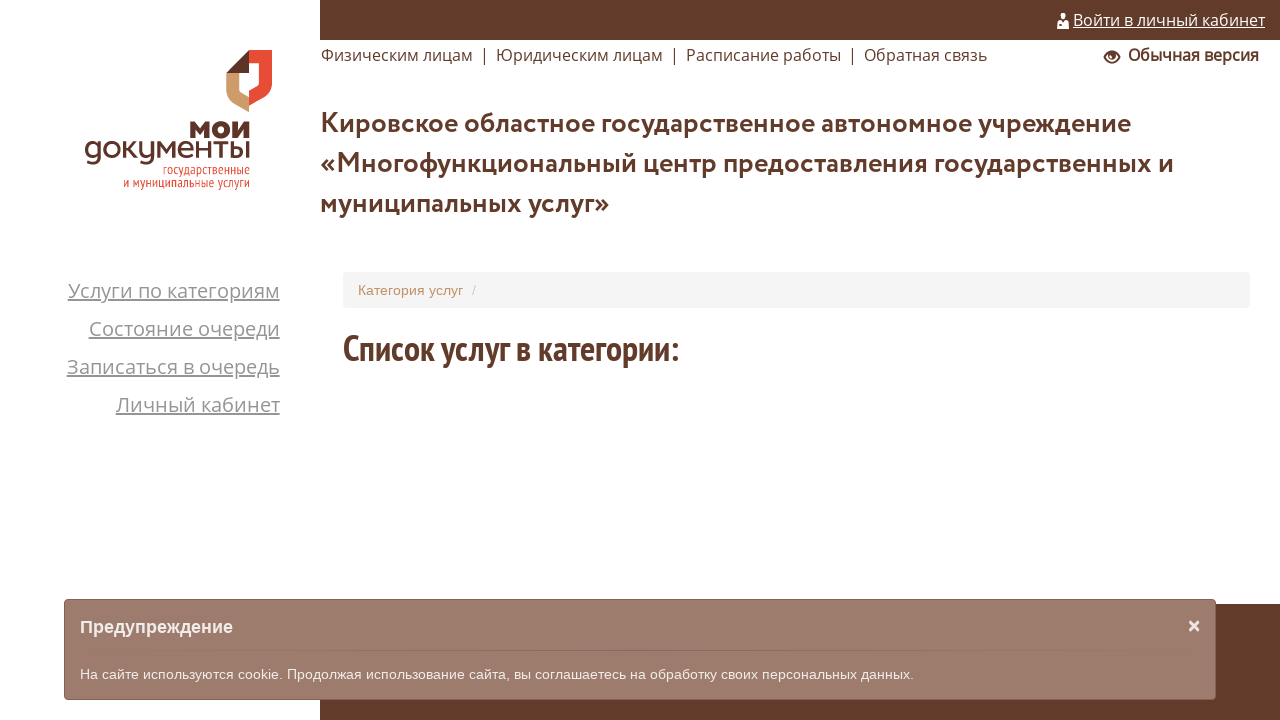

--- FILE ---
content_type: text/html; charset=UTF-8
request_url: https://eo.csr43.ru/portal/service/group?id=274
body_size: 6693
content:
<!DOCTYPE html>
<html lang="ru-RU">
<head>
    <meta charset="UTF-8">
    <meta http-equiv="Content-Type" content="text/html; charset=UTF-8"/>
    <meta name="viewport" content="width=device-width, initial-scale=1">
    <meta name="csrf-param" content="_csrf">
<meta name="csrf-token" content="Hs8FmZCKvRlby2IT7nAFpqqsPiLVSTfiolVaiaSmXLtZiVre6OLyWD6jKSSJKlKR2ptpa7I9BonPYGK-49cDwg==">
    <title>Список услуг в категории: </title>
    <link href="/assets/eb3917f0/css/bootstrap.css" rel="stylesheet">
<link href="/css/site.css" rel="stylesheet">
<link href="/css/panel.css" rel="stylesheet">
<link href="/bootstrap-datepicker/css/bootstrap-datepicker.css" rel="stylesheet">
<link href="/assets/30f92cf0/css/kv-bootstrap-notify.min.css" rel="stylesheet">
<link href="/assets/b9101ae6/css/nav-x.min.css" rel="stylesheet">
<link href="/assets/8392a5c/css/alert.min.css" rel="stylesheet">
<style>.glyph{ font-family: "Glyphicons Halflings"; }</style>
<script src="/assets/90c2104/jquery.js"></script>
<script src="/assets/74280b69/yii.js"></script>
<script src="/assets/eb3917f0/js/bootstrap.js"></script>
<script src="/js/jquery.cookie.js"></script>
<script src="/js/jQuery.print.js"></script>
<script src="/js/message.js"></script>
<script src="/bootstrap-datepicker/js/bootstrap-datepicker.js"></script>
<script src="/bootstrap-datepicker/locales/bootstrap-datepicker.ru.min.js"></script></head>
<body>

<div class="modal fade modal-mfc noprint" id="confirm-dialog" tabindex="-1" role="dialog" aria-labelledby="myModalLabel" aria-hidden="true">
    <div class="modal-dialog">
        <div class="modal-content">

            <div class="modal-header">
                <button type="button" class="close" data-dismiss="modal" aria-hidden="true">&times;</button>
                <h4 class="modal-title" id="myModalLabel">Подтвердите действие</h4>
            </div>

            <div class="modal-body">
                <p>Для продолжения необходимо подтвердить действие</p>
            </div>

            <div class="modal-footer">
                <button type="button" class="btn btn-default btn-cancel" data-dismiss="modal">Отмена</button>
                <a class="btn btn-success btn-ok">Ок</a>
            </div>
        </div>
    </div>
</div>

<div class="sv_settings text-center" id="sv_settings">
    <span>Размер шрифта
        <span class="fs-outer">
            <button class="btn btn-default fs-n fs" id="fs-n">А</button>
            <button class="btn btn-default fs-m fs" id="fs-m">А</button>
            <button class="btn btn-default fs-l fs" id="fs-l">А</button>
        </span>
    </span>

    <span class="mgl20">Цветовая схема
        <span class="cs-outer">
            <button class="btn btn-default cs-bw fs" id="cs-bw">А</button>
            <button class="btn btn-default cs-wb fs" id="cs-wb">А</button>
            <button class="btn btn-default cs-bb fs" id="cs-bb">А</button>
            <button class="btn btn-default cs-gb fs" id="cs-gb">А</button>
            <button class="btn btn-default cs-yg fs" id="cs-yg">А</button>
        </span>
    </span>

    <span class="mgl20" style="display: none;">Изображения
        <span class="img-outer">
            <button class="btn btn-default fs" id="img-onoff"><span class="glyphicon glyphicon-picture"></span><span id="img-onoff-text"> Отключить</span></button>
        </span>
    </span>
</div>
<style>
    .sv_settings{
        display: none;
        padding: 10px;
        min-height: 40px;
        font-size:22px;
        color:#333;
        background: white;
    }
    .sv_settings *{
        font-weight:bold;
    }

    .fs-outer button{
        display:inline-block;
        background:white !important;
        color:black !important;
        height:35px;
        width:35px;
        padding: 0;
    }
    .fs-n{
        font-size:14px;
    }
    .fs-m{
        font-size:18px;
    }
    .fs-l{
        font-size:22px;
    }

    .cs-outer button{
        display:inline-block;
        height:35px;
        width:35px;
        padding: 0;
    }

    .cs-bw, .cs-bw:focus, .cs-bw:hover{
        color:black !important;
        background-color:white !important;
    }
    .cs-wb, .cs-wb:focus, .cs-wb:hover{
        color:white !important;
        background-color:black !important;
    }
    .cs-bb, .cs-bb:focus, .cs-bb:hover{
        color: #063462 !important;
        background-color: #9dd1ff !important;
    }
    .cs-gb, .cs-gb:focus, .cs-gb:hover{
        color: #4d4b43 !important;
        background-color: #f7f3d6 !important;
    }
    .cs-yg, .cs-yg:focus, .cs-yg:hover{
        color: #a9e44d !important;
        background-color: #3b2717 !important;
    }
</style>

<script>
    function setImpaired () {
        if ($.cookie('sv_on')=='true'){
            console.log('impaired');
            $('#sv_on').addClass('active');
            $('#sv_settings').css('display','block');
            if ($.cookie('font-size')!==null){
                $('#'+$.cookie('font-size')).click();
            }
            if ($.cookie('cs')!==null){
                $('#'+$.cookie('cs')).click();
            }

        }
    }

    $(document).ready(function(){
//sv_settings
        var selector='#content, #content *, .navbar, .navbar *, .nav, .nav*, .container,  .container *, body, .btn :not(".fs"), .footer .bg-brown';
        //-------------
        $('.fs-outer button').click(function(){
            console.log('fs')
            $(selector).css('font-size',$(this).css('font-size'));
            $.cookie('font-size',$(this).attr('id'), { path: '/' });
            $('.fs-outer button').removeClass('active');
            $(this).addClass("active");

        });

        $('.cs-outer button').click(function(){
            $(selector).css('color',$(this).css('color'));
            $(selector).css('background-color',$(this).css('background-color'));
            $(selector).css('background',$(this).css('background-color'));
            $.cookie('cs',$(this).attr('id'), { path: '/' });
            $('.cs-outer button').removeClass('active');
            $(this).addClass("active");

        });

        $('.img-outer button').click(function(){
            if ($.cookie('img')!='on'){
                $('img').css('display','none');
                $.cookie('img','on', { path: '/' });
                $('#img-onoff-text').text(' Включить');
                $(this).addClass("active");
            } else
            {
                $('img').css('display','block');
                $.cookie('img','off', { path: '/' });
                $('#img-onoff-text').text(' Выключить');
                $(this).removeClass("active");
            }
        });

        if ($.cookie('sv_on')=='true'){
            setImpaired();
        }

        $('.sv_on').click(
            function(){
                console.log('active');
                if ($.cookie('sv_on')!='true'){
                    $.cookie('sv_on', 'true', { path: '/' });
                    if ($.cookie('font-size')=="null"){
                        $('.fs-n').click();
                    }
                    if ($.cookie('cs')=="null"){
                        $('.cs-bw').click();
                    }
                }
                else
                {
                    $.cookie('sv_on', 'false', { path: '/' });
                }
                location.reload();
            }
        );

    });
</script>
<style>
    @media(max-width:990px) {
        .navbar-header {
            float: none;
        }
        .navbar-left,.navbar-right {
            float: none !important;
        }
        .navbar-toggle {
            display: block;
        }
        .navbar-collapse {
            border-top: 1px solid transparent;
            box-shadow: inset 0 1px 0 rgba(255,255,255,0.1);
        }
        .navbar-fixed-top {
            top: 0;
            border-width: 0 0 1px;
        }
        .navbar-collapse.collapse {
            display: none!important;
        }
        .navbar-nav {
            float: none!important;
            margin-top: 7.5px;
        }
        .navbar-nav>li {
            float: none;
        }
        .navbar-nav>li>a {
            padding-top: 10px;
            padding-bottom: 10px;
        }
        .collapse.in{
            display:block !important;
        }
        .nav-mobile ul li a:hover, .nav-mobile ul li a:focus, .navbar-default .navbar-nav > .open > a, .navbar-default .navbar-nav > .open > a:hover, .navbar-default .navbar-nav > .open > a:focus,
        .navbar-default .navbar-toggle:hover, .navbar-default .navbar-toggle:focus{
            background: #8c6250;
        }
        .nav-mobile{
            background-color : #623b2a !important;
        }
        .navbar-default .navbar-toggle .icon-bar{
            background-color : #fff;
        }
        .nav-mobile a{
            color : #FFF !important;
        }
        .nav-mobile .navbar-header{
            color : #fff !important;
        }
        .navbar-header a{
            color : #fff;
            cursor: pointer;
            text-decoration: none;
        }
        .navbar-header a{
            text-decoration: underline;
        }

        .navbar-header a:hover{
            text-decoration: none;
        }
    }
    /*
    @media (max-width: 990px) {
        .navbar-default .navbar-nav > .open > a, .navbar-default .navbar-nav > .open > a:hover, .navbar-default .navbar-nav > .open > a:focus,
        .navbar-default .navbar-toggle:hover, .navbar-default .navbar-toggle:focus{
            background: #8c6250;
        }
        .nav-mobile{
            background-color : #623b2a;
        }
        .navbar-default .navbar-toggle .icon-bar{
            background-color : #fff;
        }
        .nav-mobile a{
            color : #FFF !important;
        }
        .nav-mobile .navbar-header{
            color : #fff !important;
        }
        .navbar-header {
            float: none;
        }
        .navbar-toggle {
            display: block;
        }
        .navbar-collapse {
            border: 0px;
        }
        .navbar-collapse.collapse {
            display: none!important;
        }
        .navbar-nav {
            float: none!important;
            margin: 7.5px -15px;
        }
        .navbar-nav>li {
            float: none;
        }
        .navbar-nav>li>a {
            padding-top: 10px;
            padding-bottom: 10px;
        }
        .navbar-collapse.collapse.in {
            display: block!important;
        }
        .navbar-header a{
            color : #fff;
            cursor: pointer;
            text-decoration: none;
        }
        .navbar-header a{
            text-decoration: underline;
        }

        .navbar-header a:hover{
            text-decoration: none;
        }
    }
    */
</style>
<nav class="navbar navbar-default nav-mobile hidden-md hidden-xl hidden-lg" role="navigation">
    <div class="container-fluid">
        <div class="navbar-header">
            <button type="button" class="navbar-toggle" data-toggle="collapse" data-target="#bs-example-navbar-collapse-1">
                <span class="sr-only">Toggle navigation</span>
                <span class="icon-bar"></span>
                <span class="icon-bar"></span>
                <span class="icon-bar"></span>
            </button>
            <span class="" style="padding-left: 0px; float: right; line-height: 50px; padding-right: 10px;">
                <span ><a href="/pc/"><img src="/images/login-gray.svg" alt="" style="height : 16px; margin-top : -2px;"> <font>Войти в личный кабинет</font></a></span>            </span>
        </div>
        <div class="collapse navbar-collapse" id="bs-example-navbar-collapse-1">
        <ul id="w0" class="nav" 0="nav navbar-nav"><li class="link"><a href="/portal/service/person">Физическим лицам</a></li>
<li class="link"><a href="/portal/service/entity">Юридическим лицам</a></li>
<li class="link"><a href="/portal/schedule/">Расписание работы</a></li>
<li class="link"><a href="/portal/feedback/">Обратная связь</a></li>
<li class="link"><a href="/portal/service">Услуги по категориям</a></li>
<li class="link"><a href="/portal/que/list">Состояние очереди</a></li>
<li class="link"><a href="/portal/que/search">Записаться в очередь</a></li>
<li class="link"><a href="/pc/">Личный кабинет</a></li></ul>    </div>
</nav>
<div style="float: right; padding-right : 10px;" class="hidden-lg hidden-md sv_on">
    <b><span class="glyphicon glyphicon-eye-open"></span>&nbsp;&nbsp;Обычная версия</b>
</div>
<script>
    function pageLoading(text) {
        showLoadingWin();
        $('#loading_div_text').html(text);
    }

    function showLoadingWin() {
        $('#loading_div_win').css('margin-top', parseInt((screen.height-250)/2)+'px');
        $("#loadingWin").show();
    }

    function hideLoadingWin() {
        $("#loadingWin").hide();
    }

</script>
<style>
    .wrapper{
       min-height: 100%;
       padding-bottom: 116px;
    }


    /*Стиль для ожидания программы*/
    #loading { display:none; }
    #loading { display:none; position:fixed; left:0; top:0; width:100%; height:100%;
        background-color: #FFFFFF;
        left: 0;
        opacity: 0.8;
        position: fixed;
        top: 0;
        z-index: 1001;
    }

    #loading_div{
        background-color: grey;
        color : #ddd;
        width : 300px;
        padding : 10px;
        /*opacity: 0.9;*/
        z-index: 1102;
    }

    #loadingWin { display:none; }
    #loadingWin { display:none; position:fixed; left:0; top:0; width:100%; height:100%;
        background-color: #FFFFFF;
        left: 0;
        opacity: 0.8;
        position: fixed;
        top: 0;
        z-index: 1101;
    }

    #loading_div_win{
        background-color: grey;
        color : #ddd;
        width : 300px;
        padding : 10px;
        /*opacity: 0.9;*/
        z-index: 1102;
    }
</style>
<!-- Показ формы отправки информации на сервер -->
<div id="loadingWin">
    <center><div id="loading_div_win" ><img src="/images/upload.gif" /><font id='loading_div_text'>Идет обращение к серверу. Подождите.</font></div></center>
</div>
<div class="wrapper">
    
<style>
    header{
        width : 100%;
        font-size : 12pt;
        padding-bottom: 40px;
    }
    header div{
        display: table;
        height : 100%;
    }
    header div[class=row] div{
        padding-left: 0px;
        /*padding-right: 0px;*/
    }
    header div span {
        vertical-align:middle;
        display: table-cell;
    }
    header div[class=row]{
        display: table-row;
    }
    header .container{
        padding : 0;
    }
    header .container .first-row{
        padding : 0;
    }
    header .logotip{
        text-align: right;
        padding-top: 10px;
    }
    .mfc-name{
        font-size: 21pt;
    }
    header .bg-brown a{
        color : #fff;
        cursor: pointer;
        text-decoration: none;
    }
    header .bg-brown a font{
        text-decoration: underline;
    }
    
    header .bg-brown a:hover font{
        text-decoration: none;
    }
    
    @media (max-width: 990px) {
        #header-lk, #header-menu-separator, #header-menu-top{
            display : none;
        }
        #header-menu{
            text-align: center;
        }
        header{
            padding-bottom: 0;
        }
        .mfc-name{
            font-size: 16pt;
        }
    }
    
    .alert-minimalist {
        background-color: rgb(241, 242, 240);
        border-color: rgba(149, 149, 149, 0.3);
        border-radius: 3px;
        color: rgb(51, 51, 51);
        padding: 10px;
    }
    .alert-minimalist > [data-notify="icon"] {
        height: 50px;
        margin-right: 12px;
    }
    .alert-minimalist > [data-notify="title"] {
        color: rgb(51, 51, 51);
        display: block;
        font-weight: bold;
        margin-bottom: 5px;
    }
    .alert-minimalist > [data-notify="message"] {
        font-size: 80%;
    }
</style>
<div class="modal fade modal-mfc" id="confirm-exit" tabindex="-1" role="dialog" aria-labelledby="myModalLabel" aria-hidden="true">
    <div class="modal-dialog hidden-xs hidden-sm">
        <div class="modal-content">

            <div class="modal-header">
                <button type="button" class="close" data-dismiss="modal" aria-hidden="true">&times;</button>
                <h4 class="modal-title" id="myModalLabel">Подтвердите действие</h4>
            </div>

            <div class="modal-body">
                <p>Для продолжения необходимо подтвердить действие</p>
            </div>

            <div class="modal-footer">
                <button type="button" class="btn btn-default btn-cancel" data-dismiss="modal">Отмена</button>
                <a class="btn btn-success btn-ok">Ок</a>
            </div>
        </div>
    </div>
    <div class="modal-dialog_1 hidden-md hidden-xl hidden-lg">
        <div class="modal-content">

            <div class="modal-header">
                <button type="button" class="close" data-dismiss="modal" aria-hidden="true">&times;</button>
                <h4 class="modal-title" id="myModalLabel">Подтвердите действие</h4>
            </div>

            <div class="modal-body">
                <p>Для продолжения необходимо подтвердить действие</p>
            </div>

            <div class="modal-footer">
                <button type="button" class="btn btn-default btn-cancel" data-dismiss="modal">Отмена</button>
                <a class="btn btn-success btn-ok">Ок</a>
            </div>
        </div>
    </div>
</div>
<header class="noprint font-pt">
    <div class="container">
        <div class="col-md-12 first-row">
            <div class="row" style="height : 40px;" id="header-lk">
                <div class="col-md-3" >

                </div>
                <div class="col-md-9 bg-brown font-opensans-regular " style="text-align : right;">
                    <span ><a href="/pc/"><img src="/images/login-gray.svg" alt="" style="height : 16px; margin-top : -2px;"> <font>Войти в личный кабинет</font></a></span>                </div>
            </div>
            <div class="row" id="header-menu">
                <div class="col-md-3 logotip hidden-xs hidden-sm">
                    <span class="left-panel"><a href="/"><img src="/images/logo.svg" style="max-height: 140px;"></a></span>
                </div>
                <div class="col-md-9">
                    <div class="row" id="header-menu-top" style="height : 31px;">
                        <div class="col-md-12 font-opensans-regular">
                            <span>
                                <style>
    .navbar-top li{
        padding-right : 5px;
    }

</style>
<ul class="nav nav-pills nav-stacked nav-top hidden-xs hidden-sm" style="width: 100%">
    <ul id="w1" class="navbar-nav navbar-top nav"><li class="link"><a href="/portal/service/person">Физическим лицам</a></li>
<li class="link"><a href="#">|</a></li>
<li class="link"><a href="/portal/service/entity">Юридическим лицам</a></li>
<li class="link"><a href="#">|</a></li>
<li class="link"><a href="/portal/schedule/">Расписание работы</a></li>
<li class="link"><a href="#">|</a></li>
<li class="link"><a href="/portal/feedback/">Обратная связь</a></li></ul><ul id="w2" class="navbar-nav navbar-top navbar-right nav"><li class="link sv_on" style="width : 100%; text-align: right;"><a href="#"><b><span class="glyphicon glyphicon-eye-open"></span>&nbsp;&nbsp;Обычная версия</b></a></li></ul></ul>
                            </span>
                        </div>
                    </div>
                    <div class="row" id="header-menu-separator" style="height : 31px;">
                        <div class="col-md-12">

                        </div>
                    </div>
                    <div class="row">
                        <div class="col-md-12 mfc-name font-cmd-bold" style="height : 51px;">
                            <span id="mfc_header"  class="mfc_header">
                            Кировское областное  государственное автономное учреждение «Многофункциональный центр предоставления государственных и муниципальных услуг»                            </span>
                        </div>
                    </div>
                </div>
            </div>
        </div>
    </div>
</header>    <main style="padding-top: 10px;">
        <div class="container ">
            <div class="col-md-3" >
                <span class="left-panel" id="left-menu">
                    <style>
    #left-menu ul{
        width: 100%;
    }
    
    .nav-left a{
        color : #623b2a;
        font-family: Open Sans Regular;;
        font-size:15pt;
        line-height:20pt !important;
        text-align: right;
        text-decoration : underline;
        color : #969596 !important;
    }

    .nav-left li{
        float: none;
        padding : 5px 0;
    }
    
    
</style>
<ul class="nav nav-pills nav-stacked nav-left hidden-xs hidden-sm">
    <ul id="w3" class="navbar-nav navbar-left nav"><li class="link"><a href="/portal/service">Услуги по категориям</a></li>
<li class="link"><a href="/portal/que/list">Состояние очереди</a></li>
<li class="link"><a href="/portal/que/search">Записаться в очередь</a></li>
<li class="link"><a href="/pc/">Личный кабинет</a></li></ul></ul>
                </span>
            </div>
            <div class="col-md-9">
                <ul class="breadcrumb"><li><a href="/portal/service">Категория услуг</a></li>
<li class="active"></li>
</ul>                <h1 class="title">Список услуг в категории: </h1>
<style>
    .usl-list .usl{
        padding: 5px 0;
        font-size: 16pt;
    }
</style>
<ul class="usl-list">
    </ul>            </div>
        </div>
    </main>
    <div class="clearfix" style="min-height: 10px;"></div>
</div>
<style>
    .footer {
        width: 100%;
        min-height : 116px;
        height : auto;
        margin-top: -116px;
        position: relative;
        bottom: 0;
    }
    .footer-in{
        min-height : 116px;
        height: auto;
        position: relative; 
        width: 100%; 
        bottom : 0;
    }
    footer .row{
        margin : 0;
    }
    #footer-techsupport div{
            padding-left: 0;
        }
    @media (max-width: 990px) {
        #footer-copyright{
            text-align: center !important;
        }
        
    }
    #cookie {
        position: fixed;
        bottom: 0;
        width: 90%;
        left: 5%;
    }
    #cookie .close {
        color: white;
        opacity: 0.8;
    }
</style>
<script>
    function closeCookie() {
        document.cookie = "closeCookie=true";
    }

    $(document).ready(function() {
        $('#cookie .close').on('click', function() {closeCookie()});
    })
</script>
<footer class="footer noprint">
    <div class="row footer-in">
        <div class="col-md-3" style="text-align : right; height: 100%; min-height : 116px;" id="footer-copyright">
            <span class="left-panel color-gray" style="bottom : 20px;">
                &copy; ООО НПФ "КОМЭКС", 2026            </span>
        </div>
        <div class="col-md-9 bg-brown"  style="height : 100%; min-height : 116px;">
            <div class="row" style="padding-top: 20px;">
                <div class="col-md-12" id="footer-techsupport">
                    <div class="row">
                        <div class="col-md-12" style="padding-top : 10px;">
                            <a href="mailto:mfc@mfc43.ru">mfc@mfc43.ru</a><br>
                            <span style="font-size: 26px;">88007074343</span>
                        </div>
                    </div>
                </div>
<!--                <div class="col-md-4">Последние обновления на сайте</div>
                <div class="col-md-4">Найти</div>-->
            </div>
            
        </div>
    </div>
</footer>
<div id="cookie" class="alert fade in kv-alert alert-info">
<button type="button" class="close" data-dismiss="alert" aria-hidden="true">&times;</button>
<span class="fas fa-info-circle kv-alert-title"></span> <span class="kv-alert-title">Предупреждение</span><hr class="kv-alert-separator">

На сайте используются cookie. Продолжая использование сайта, вы соглашаетесь на обработку своих персональных данных.

</div>
<style>
    .tooltip{
        border : 0px;
        background-color: transparent;
    }

    input[type=text], input[type=password], textarea[class=form-control]{
        border: 1px solid;
        border-radius : 0px;
        /*height: 26px;		!* Меньше, чем рисованная "кнопочка" на ширину нужного border'а *!*/
        line-height: 26px;
        position: relative;		/* Это нужно, чтобы работал z-index */
        background: #fff;		/* Через прозрачный фон будет видно кнопку */
        -webkit-appearance: none;
        -moz-appearance:    none;
        appearance:         none;
        font-family: Arial;
        font-size: 12pt;
        color : rgb(098, 059, 042);
        font-weight: normal;
        font-style: normal;
        box-sizing: border-box;
    }

    select[class=form-control] {
        border: 1px solid;
        border-radius : 0px;
        line-height: 26px;
        position: relative;		/* Это нужно, чтобы работал z-index */
        background: #fff;		/* Через прозрачный фон будет видно кнопку */
        /*-webkit-appearance: none;*/
        /*-moz-appearance:    none;*/
        /*appearance:         none;*/
        padding: 0px;
        color : rgb(098, 059, 042);
        font-family: Arial;
        font-size: 12pt;
        font-weight: normal;
        font-style: normal;
    }

    input[type=text]:focus, input[type=password]:focus, textarea[class=form-control]:focus, select[class=form-control]:focus{
        border-color: rgb(098,059,042);
        box-shadow: 0 1px 1px rgba(0, 0, 0, 0.075) inset, 0 0 8px rgba(195, 147, 103, 0.6);
    }



    html,body{
        font-color : rgb(098,059,042);
        color : rgb(098,059,042);
    }
    .select2-container--krajee.select2-container--open .select2-selection, .select2-container--krajee .select2-selection:focus{
        border-color: rgb(098,059,042);
        box-shadow: 0 0 0px rgba(0, 0, 0, 0.075) inset, 0 0 8px rgba(195, 147, 103, 0.6);
    }

    .select2-container--krajee .select2-dropdown{
        border-color: rgb(098,059,042);
        box-shadow: 0 1px 1px rgba(0, 0, 0, 0.075) inset, 0 0 8px rgba(195, 147, 103, 0.6);
    }

    .select2-container--krajee .select2-selection{
        /*background-color: transparent;*/
        border: 1px solid rgb(098,059,042);
        border-radius: 0px;
        font-size: 14px;
        outline: 0 none;
    }

    .select2-container--krajee .select2-selection--single .select2-selection__arrow b{
        border-color: #000 transparent transparent;
        border-style: solid;
        border-width: 7px 6px 0;
        height: 0;
        left: 50%;
        margin-left: -6px;
        margin-top: -2px;
        position: absolute;
        top: 50%;
        width: 0;
        color : rgb(098,059,042);
    }

    .select2-container--krajee.select2-container--open .select2-selection--single .select2-selection__arrow b{
        border-color: transparent transparent #888;
        border-width: 0 6px 7px;
    }

    .select2-container--krajee .select2-selection--single .select2-selection__arrow{
        border-width : 0px;
    }

    .select2-container--krajee .select2-results__option[aria-selected="true"]{
        color : black;
        background: rgba(195, 147, 103, 0.3);
    }
    .select2-container--krajee .select2-results__option--highlighted[aria-selected]{
        color : black;
        background: rgba(195, 147, 103, 0.6);
    }
    .select2-container--krajee .select2-selection--single .select2-selection__rendered{
        color: rgb(098,059,042);
    }
    .form-control[disabled], .form-control[readonly], fieldset[disabled] .form-control{
        background: rgb(243, 233, 225) none repeat scroll 0 0 !important
    }
    .table th, .table .itog{
        background: #F3E9E1;
    }

    .pagination > .active > a, .pagination > .active > span, .pagination > .active > a:hover, .pagination > .active > span:hover, .pagination > .active > a:focus, .pagination > .active > span:focus{
        background:  rgba(195, 147, 103, 0.8);
        border-color: rgb(098,059,042);
        color : rgb(098,059,042);
    }
    .pagination > li > a, .pagination > li > span{
        color : rgb(098,059,042);
    }
    .pagination > li > a:hover, .pagination > li > span:hover {
        background:  rgba(195, 147, 103, 0.3);
        color : rgb(098,059,042);
    }

    input[type=checkbox] {
        display:none;
    }

    input[type=checkbox]
    {
        background: #999;
        height: 16px;
        width: 16px;
        display:inline-block;
        padding: 0 0 0 0px;
    }
    input[type=checkbox]:checked
    {
        background: #0080FF;
        height: 16px;
        width: 16px;
        display:inline-block;
        padding: 0 0 0 0px;
    }

</style>

<script src="/assets/30f92cf0/js/bootstrap-notify.min.js"></script>
<script>jQuery(function ($) {
$(document).ready(function(){
    if (document.location.pathname == '/komeksUser/default/login') {
        $('.navbar').addClass("navbar-hide");
    }
});
jQuery('#cookie').alert();
/* To initialize BS3 tooltips set this below */
$(function () {
    $("[data-toggle='tooltip']").tooltip();
});;
/* To initialize BS3 popovers set this below */
$(function () {
    $("[data-toggle='popover']").popover();
});

$(function () {
    if ($.pjax){
        $.pjax.defaults.scrollTo = false;
        $.pjax.defaults.timeout = 5000;
    }
});
});</script></body>
</html>
